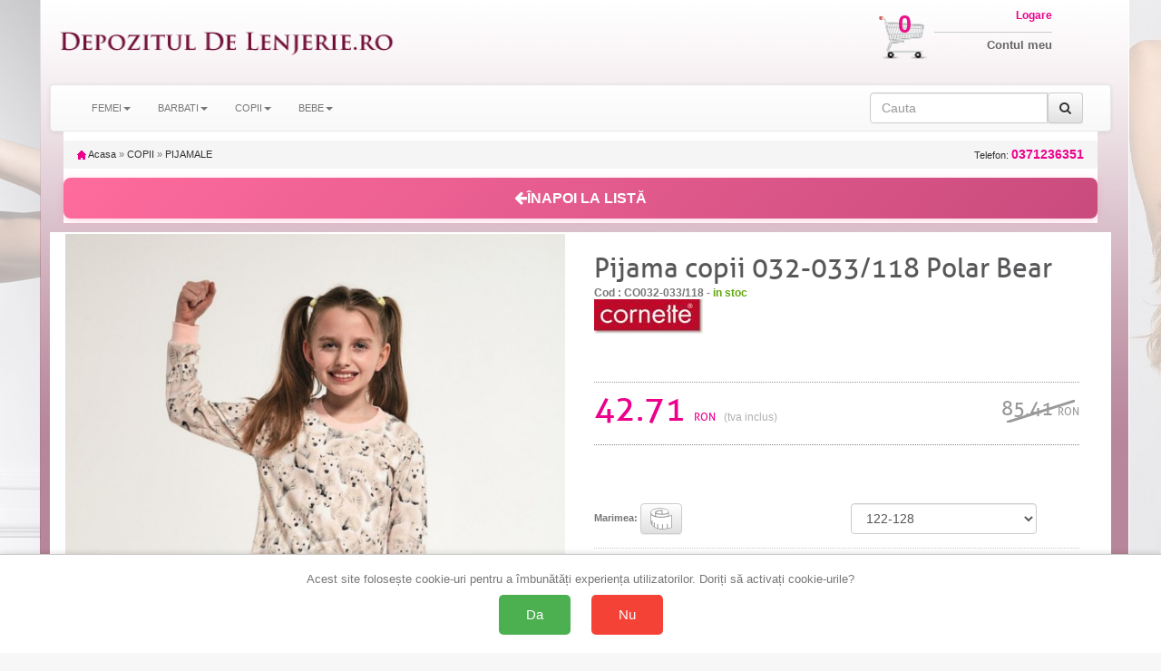

--- FILE ---
content_type: text/html; charset=UTF-8
request_url: https://www.depozituldelenjerie.ro/pijama-copii-032-033/118-olar-bear-43239099.html
body_size: 15013
content:
<!doctype html>
<html lang="ro">

<head>
    <title>42.71 ron | Pijama copii 032-033/118 Polar Bear</title>
    <meta charset="utf-8" />
    <meta name="robots" content="index,follow" />
    <!-- Connection hints -->
    <link rel="dns-prefetch" href="//www.googletagmanager.com">
    <link rel="preconnect" href="https://www.googletagmanager.com" crossorigin>
    <link rel="dns-prefetch" href="//connect.facebook.net">
    <link rel="dns-prefetch" href="//analytics.tiktok.com">
    <meta name="viewport" content="width=device-width,minimum-scale=1,initial-scale=1">
    <link rel="icon" href="/images/favicon.ico" type="image/x-icon">
    <script src="https://ajax.googleapis.com/ajax/libs/jquery/1.12.4/jquery.min.js"></script>
    <link rel="stylesheet" href="/css/bootstrap.css" />
    <link rel="stylesheet" href="/css/bootstrap-theme.min.css" />
    <script src="/js/bootstrap.js" defer></script>
    <link rel="stylesheet" href="/css/style.css" />
    <link rel="stylesheet" href="/css/font-awesome.css" />
    <script type="text/javascript" src="/fancybox/source/jquery.fancybox.pack.js?v=2.1.5" defer></script>
    <link href="/fancybox/source/jquery.fancybox.css" rel="stylesheet" type="text/css" media="all" />
        <script>
            document.addEventListener('ga4:ready', function () {
                try {
                    if (localStorage.getItem('consentStatus') === 'granted') {
                        var s=document.createElement('script');
                        s.src='https://www.google.com/recaptcha/enterprise.js?render=6LeU3tAqAAAAAAndd7n9lImksEx8B0TIzcr2v7LC';
                        s.async=true; (document.head||document.documentElement).appendChild(s);
                    }
                } catch(e){}
            }, { once:true });
        </script>
    <meta name="description" content="Pijama copii 032-033/118 Polar Bear, marca CORNETTE, la pret corect. Livrare rapida. Drept retur. Oferte, promotii, reduceri." />

    <link rel="canonical" href="https://www.depozituldelenjerie.ro/pijama-copii-032-033-118-olar-bear-43239099.html" />

        <meta property="og:title" content="42.71 ron | Pijama copii 032-033/118 Polar Bear" />
        <meta property="og:type" content="Product" />
                <meta property="og:image" content="https://cloud.ede.ro/pics/co032-033/118/l.jpg" />
    <meta property="og:description" content="Pijama copii 032-033/118 Polar Bear, marca CORNETTE, la pret corect. Livrare rapida. Drept retur. Oferte, promotii, reduceri." />
        <meta property="og:url" content="https://www.depozituldelenjerie.ro/pijama-copii-032-033-118-olar-bear-43239099.html" />
    <meta property="og:site_name" content="depozituldelenjerie.ro" />

    <meta property="article:publisher" content="" />
    <meta property="fb:app_id" content="4440012272750477" />
    <meta property="og:image:secure_url" content="https://cloud.ede.ro/pics/co032-033/118/l.jpg" />
    <meta property="og:image:width" content="400" />
    <meta property="og:image:height" content="266" />
    <meta property="og:image:alt" content="42.71 ron | Pijama copii 032-033/118 Polar Bear" />

    <meta name="twitter:card" content="summary_large_image">
    <meta name="twitter:title" content="42.71 ron | Pijama copii 032-033/118 Polar Bear">
    <meta name="twitter:description" content="Pijama copii 032-033/118 Polar Bear, marca CORNETTE, la pret corect. Livrare rapida. Drept retur. Oferte, promotii, reduceri.">
    <meta name="twitter:image" content="https://cloud.ede.ro/pics/co032-033/118/l.jpg">

            <meta property="og:price:amount" content="42.71" />
        <meta property="og:price:currency" content="RON" />
        <meta property="product:price:amount" content="42.71" />
        <meta property="product:price:currency" content="RON" />
        <meta property="product:availability" content="In stock" />
        <meta property="product:condition" content="New" />
        <meta property="product:gender" content="unisex" />
                    <meta property="product:color" content="BEJ" />
                            <meta property="product:size" content="122-128" />
                <meta property="og:rating" content="5" />
        <meta property="og:rating_scale" content="5" />
        <meta property="og:rating_count" content="20" />
        <script>
        $(document).ready(function() {
            $('[data-toggle="tooltip"]').tooltip();
        });
    </script>





<!-- Define dataLayer and gtag function (non-destructive) -->
<script>
    window.dataLayer = window.dataLayer || [];
    window.gtag = window.gtag || function(){ dataLayer.push(arguments); };
</script>

<!-- Set default consent before loading tag and expose a flag -->
<script>
    // Flag ca sa stim ca DEFAULT-ul a fost setat inainte de a incarca GA4
    window.__CONSENT_DEFAULT_SET__ = false;

    // Setăm starea implicită a consimțământului la "denied" pentru toate opțiunile, cu wait_for_update
    gtag('consent', 'default', {
        'ad_storage': 'denied',
        'ad_user_data': 'denied',
        'ad_personalization': 'denied',
        'analytics_storage': 'denied',
        'wait_for_update': 500
    });

    // Marcheaza ca default-ul a fost setat
    window.__CONSENT_DEFAULT_SET__ = true;
</script>

<!-- Pixel loader is handled by googlepixelga4.php; no duplicate loader here -->

<!-- Update consent settings based on localStorage if already set (fara page_view aici) -->
<script>
    var consentStatus = localStorage.getItem('consentStatus');
    if (consentStatus === 'granted') {
        gtag('consent', 'update', {
            'ad_storage': 'granted',
            'ad_user_data': 'granted',
            'ad_personalization': 'granted',
            'analytics_storage': 'granted'
        });
    try { window.dataLayer && window.dataLayer.push({ event: 'consent_update', consent: localStorage.getItem('consentStatus') }); } catch(e){}
        if (window.sendPageViewOnce) window.sendPageViewOnce();
    } else if (consentStatus === 'denied') {
        gtag('consent', 'update', {
            'ad_storage': 'denied',
            'ad_user_data': 'denied',
            'ad_personalization': 'denied',
            'analytics_storage': 'denied'
        });
    try { window.dataLayer && window.dataLayer.push({ event: 'consent_update', consent: localStorage.getItem('consentStatus') }); } catch(e){}
        if (window.sendPageViewOnce) window.sendPageViewOnce();
    }
</script>

<!-- Stiluri pentru bannerul de consimțământ -->
<style>
    #consent-banner {
        position: fixed;
        bottom: 0;
        left: 0;
        right: 0;
        background: #fff;
        border-top: 1px solid #ccc;
        padding: 20px;
        box-shadow: 0 -2px 5px rgba(0, 0, 0, 0.1);
        text-align: center;
        z-index: 9999;
    }

    #consent-banner p {
        margin: 0 0 10px;
        font-size: 1.2em;
    }

    #consent-banner button {
        margin: 0 10px;
        padding: 15px 30px;
        font-size: 1.4em;
        cursor: pointer;
        border: none;
        border-radius: 5px;
    }

    #consent-banner button#consent-yes {
        background-color: #4CAF50;
        /* verde pentru "Da" */
        color: #fff;
    }

    #consent-banner button#consent-no {
        background-color: #f44336;
        /* roșu pentru "Nu" */
        color: #fff;
    }

    @media (max-width: 480px) {
        #consent-banner {
            padding: 15px;
        }

        #consent-banner p {
            font-size: 1em;
        }

        #consent-banner button {
            padding: 10px 20px;
            font-size: 1.2em;
        }
    }
</style>

<!-- Bannerul de consimțământ -->
<div id="consent-banner" style="display:none;">
    <p>Acest site folosește cookie-uri pentru a îmbunătăți experiența utilizatorilor. Doriți să activați cookie-urile?</p>
    <button id="consent-yes">Da</button>
    <button id="consent-no">Nu</button>
</div>

<!-- Funcții de actualizare a consimțământului -->
<script>
    function consentGrantedAll() {
        gtag('consent', 'update', {
            'ad_storage': 'granted',
            'ad_user_data': 'granted',
            'ad_personalization': 'granted',
            'analytics_storage': 'granted'
        });
    }

    function consentDeniedAll() {
        gtag('consent', 'update', {
            'ad_storage': 'denied',
            'ad_user_data': 'denied',
            'ad_personalization': 'denied',
            'analytics_storage': 'denied'
        });
    }
</script>

<!-- Gestionarea bannerului de consimțământ -->
<script>
    // Dacă nu există o alegere salvată în localStorage, afișăm bannerul
    if (!localStorage.getItem('consentStatus')) {
        document.getElementById('consent-banner').style.display = 'block';
    }

    document.getElementById('consent-yes').addEventListener('click', function() {
        consentGrantedAll();
        localStorage.setItem('consentStatus', 'granted');
        document.getElementById('consent-banner').style.display = 'none';
    // Trimitem page_view o singura data, din pixel
    try { window.dataLayer && window.dataLayer.push({ event: 'consent_update', consent: localStorage.getItem('consentStatus') }); } catch(e){}
        if (window.sendPageViewOnce) window.sendPageViewOnce();
    });

    document.getElementById('consent-no').addEventListener('click', function() {
        consentDeniedAll();
        localStorage.setItem('consentStatus', 'denied');
    document.getElementById('consent-banner').style.display = 'none';
        try { window.dataLayer && window.dataLayer.push({ event: 'consent_update', consent: localStorage.getItem('consentStatus') }); } catch(e){}
        if (window.sendPageViewOnce) window.sendPageViewOnce();
    });
</script>
<!-- Google Tag Manager -->
<script>(function(w,d,s,l,i){w[l]=w[l]||[];w[l].push({'gtm.start':
new Date().getTime(),event:'gtm.js'});var f=d.getElementsByTagName(s)[0],
j=d.createElement(s),dl=l!='dataLayer'?'&l='+l:'';j.async=true;j.src=
'https://www.googletagmanager.com/gtm.js?id='+i+dl;f.parentNode.insertBefore(j,f);
})(window,document,'script','dataLayer','GTM-K7FHP9QK');</script>
<!-- End Google Tag Manager -->

<!-- googlepixel.php (GA4 with dedup guard and consent-gated loader) -->
<script>
// GA4 bootstrap with consent-gated load, single-init and dedup
(function(){
    window.dataLayer = window.dataLayer || [];
    window.gtag = window.gtag || function(){ dataLayer.push(arguments); };

    function loadGA4(){
        if (document.getElementById('gtag-js')) return;
        var s = document.createElement('script');
        s.async = true;
        s.src = 'https://www.googletagmanager.com/gtag/js?id=G-GSN8JPC2V3';
        s.id = 'gtag-js';
        (document.head || document.documentElement).appendChild(s);

        gtag('js', new Date());
        // IMPORTANT: no auto page_view; we send it once after consent decision
        gtag('config', 'G-GSN8JPC2V3', {
            send_page_view: false,
            transport_url: 'https://gtm.e-lenjerie.ro'
        });
    }

    // Initialize GA4 only once and only after consent default is set
    function waitConsentAndInit(){
        if (!window.__GA4_INIT__) {
            if (window.__CONSENT_DEFAULT_SET__) {
                window.__GA4_INIT__ = true;
                loadGA4();
                wrapPageViewDedup();
                setupDedupAndHelpers();
                return;
            }
        }
        setTimeout(waitConsentAndInit, 10);
    }

    // Intercept any page_view regardless of source and dedup globally
    function wrapPageViewDedup(){
        if (window.__GTAG_WRAPPED__) return;
        window.__GTAG_WRAPPED__ = true;
        var __orig_gtag = window.gtag;
        window.gtag = function(){
            try {
                if (arguments && arguments.length >= 2 && arguments[0] === 'event' && arguments[1] === 'page_view') {
                    if (window.__GA4_PAGE_VIEW_SENT__) return; // block duplicate page_view
                    window.__GA4_PAGE_VIEW_SENT__ = true;
                }
            } catch(e){}
            return __orig_gtag.apply(this, arguments);
        }
    }

    function setupDedupAndHelpers(){
        // In-memory sent keys (per page) and sessionStorage for purchases
        if (!window.__GA4_SENT__) window.__GA4_SENT__ = {};

        function stableStringify(obj){
            try {
                if (obj === null || typeof obj !== 'object') return JSON.stringify(obj);
                if (Array.isArray(obj)) return '[' + obj.map(stableStringify).join(',') + ']';
                var keys = Object.keys(obj).sort();
                var out = [];
                for (var i=0;i<keys.length;i++) out.push(JSON.stringify(keys[i])+':'+stableStringify(obj[keys[i]]));
                return '{' + out.join(',') + '}';
            } catch(e) { try { return JSON.stringify(obj); } catch(e2){ return String(obj); } }
        }

        window.__ga4KeyForEvent = function(name, params){
            try {
                if (name === 'purchase' && params && params.transaction_id)
                    return 'purchase:' + params.transaction_id;
                if (name === 'add_to_cart' && params && params.items && params.items.length) {
                    var it = params.items[0] || {};
                    return 'add_to_cart:' + (it.item_sku||it.item_id||'') + ':' + (it.size||'') + ':' + (it.color||'');
                }
                if (name === 'begin_checkout')
                    return 'begin_checkout:' + (params && params.items ? params.items.length : 0) + ':' + (params && params.value ? params.value : 0);
                if (name === 'view_item' && params && params.items && params.items.length) {
                    var it2 = params.items[0] || {};
                    return 'view_item:' + (it2.item_id||it2.item_sku||it2.item_name||'');
                }
                if (name === 'view_cart') {
                    var h='';
                    if (params && params.items) {
                        for (var i=0;i<params.items.length;i++) {
                            var it3 = params.items[i] || {};
                            h += (it3.item_id||'') + '-' + (it3.size||'') + '-' + (it3.color||'') + ';';
                        }
                    }
                    return 'view_cart:' + h;
                }
                if (name === 'search' && params && params.search_term)
                    return 'search:' + params.search_term;
                if (name === 'sign_up') return 'sign_up';
                return name + ':' + stableStringify(params || {});
            } catch(e) { return name; }
        };

        // Public sender that ensures one-shot per key; persists purchases across session
        window.sendGAEventOnce = function(name, params){
            var key = window.__ga4KeyForEvent(name, params);
            // Hard guard for page_view across the page
            if (name === 'page_view') {
                if (window.__GA4_PAGE_VIEW_SENT__) return;
                window.__GA4_PAGE_VIEW_SENT__ = true;
            }
            if (name === 'purchase' && params && params.transaction_id) {
                var skey = 'ga4:purchase:' + params.transaction_id;
                try {
                    if (sessionStorage.getItem(skey)) return; // already sent in this session
                    sessionStorage.setItem(skey, '1');
                } catch(e){}
            }
            if (window.__GA4_SENT__[key]) return; // already sent on this page
            window.__GA4_SENT__[key] = 1;
            var dbg = (location.search.indexOf('ga4debug=1') !== -1);
            if (dbg) console.log('[GA4 dedup]', name, params, 'key=', key);
            gtag('event', name, params || {});
        };

        // One-time page_view helper and auto-fire after decision known
        (function(){
            var __pv_sent = false;
            window.sendPageViewOnce = function(params){
                if (__pv_sent) return;
                __pv_sent = true;
                var p = params || {};
                p.send_to = 'G-GSN8JPC2V3';
                gtag('event', 'page_view', p);
            };

            document.addEventListener('DOMContentLoaded', function(){
                try {
                    var st = localStorage.getItem('consentStatus');
                    if (st === 'granted' || st === 'denied') {
                        window.sendPageViewOnce();
                    }
                } catch(e){}
            });
        })();

        // Semnalizeaza ca GA4 este complet pregatit (dedup + helpers incarcate)
        window.__GA4_READY__ = true;
        try { document.dispatchEvent(new Event('ga4:ready')); } catch(e){}
    }

    // Kick-off the gated initialization
    waitConsentAndInit();
})();
</script>

    <script>
                (function(name, params){
                    function fire(){
                        if (typeof sendGAEventOnce === 'function') {
                            sendGAEventOnce(name, params);
                        } else {
                            // fallback sigur: asteapta incarcarea gtag/helpers
                            setTimeout(fire, 50);
                        }
                    }
                    if (window.__GA4_READY__) {
                        fire();
                    } else {
                        document.addEventListener('ga4:ready', fire, { once:true });
                    }
                })('view_item', {"items":[{"item_name":"Pijama copii 032-033\/118 Polar Bear","item_category":"PIJAMALE","item_id":"CO032-033\/118","price":"42.71","currency":"RON","site":"www.depozituldelenjerie.ro","size":"122-128","color":"BEJ","item_sku":"CO032-033\/118_122-128_BEJ"}]});
    </script>


</head>
<body id="body">
<!-- Google Tag Manager (noscript) -->
<noscript><iframe src="https://www.googletagmanager.com/ns.html?id=GTM-K7FHP9QK"
height="0" width="0" style="display:none;visibility:hidden"></iframe></noscript>
<!-- End Google Tag Manager (noscript) -->

<script>
  window.dataLayer = window.dataLayer || [];
  dataLayer.push({"event":"view_item","event_id":"c0759c9c9cec4b54","content_type":"product","currency":"RON","content_name":"Pijama copii 032-033/118 Polar Bear","content_category":"PIJAMALE","content_ids":["CO032-033/118_DEP_122-128 cm_BEJ"],"value":42.71000000000000085265128291212022304534912109375});
</script>

<!-- Top header bar (mobile only) -->
<div class="hidden-sm hidden-md hidden-lg" style="background:#fff;color:#000;text-align:center;padding:10px 18px;font-family:Arial, Helvetica, sans-serif;letter-spacing:1.2px;font-weight:700;font-size:24px;">
    <a href="/" title="Acasă" aria-label="Acasă Depozituldelenjerie.ro" style="color:inherit;text-decoration:none;display:inline-block;">DepozitulDeLenjerie.ro</a>
</div>


    <div class="container theme-showcase" role="main">


        <div class="hidden-xs row">
            <div class="col-xs-4 col-sm-6 col-md-4 col-lg-4 pad0">
                <div class="col-xs-12 col-sm-12 col-md-12 col-lg-12 img100 pad0">
                    <a id="header_logo" href="/" title="Depozituldelenjerie.ro"><img class="logo" src="/img/logo_2.png" alt="Depozituldelenjerie.ro" />
                    </a>
                </div>
            </div>


            <div class="col-xs-8 col-sm-6 col-md-8 col-lg-8 pad0">
                <div class="hidden-xs col-sm-6 col-md-8 col-lg-8 img100 pad0">
                </div>
                <div class="col-xs-12 col-sm-6 col-md-4 col-lg-4 pad0">

                    <div class="hidden-xs col-sm-4 col-md-3 col-lg-3 img100 pad0" style="position:relative">
                        <a href="/cart" title="Cosul meu de cumparaturi">
                            <img src="/img/cos_cumparaturi.png" class="cart_icon" />
                        </a>
                        <a href="/cart" title="Cosul meu de cumparaturi" class="cart_number">
                            0                        </a>
                    </div>
                    <div class="col-xs-12 col-sm-8 col-md-6 col-lg-6 img100 pad0 logbox">
                        <a href="my-account" class="login"><span class="hidden-xs">Logare</span></a>
                        <a href="my-account"><span class="hidden-xs">Contul meu</span></a>
                                            </div>
                </div>

            </div>
        </div>
        <div class="row">
            <nav class="navbar navbar-default">
                <div class="container-fluid">
                    <div class="navbar-header">
                        <button type="button" class="navbar-toggle collapsed" data-toggle="collapse" data-target="#bs-example-navbar-collapse-1" onclick="$('#id1').slideDown();$('#id2').slideUp();" aria-expanded="false">
                            <span class="sr-only">Toggle navigation</span>
                            <span class="icon-bar"></span>
                            <span class="icon-bar"></span>
                            <span class="icon-bar"></span>
                        </button>
                        
                        <button type="button" class="navbar-toggle collapsed buttonright" data-toggle="collapse" data-target="#infolinks" aria-expanded="false">
                            <span class="sr-only">Toggle navigation</span>
                            <a href="#" class="login"><span class="fa fa-info fa-2x hidden-sm hidden-md hidden-lg"></span></a>
                        </button>

                        <button type="button" class="navbar-toggle collapsed" data-toggle="collapse" data-target="#bs-example-navbar-collapse-1" onclick="$('#id2').slideDown();$('#id1').slideUp();" aria-expanded="false">
                            <span class="sr-only">Toggle navigation</span>
                            <a href="#" class="login"><span class="fa fa-search fa-2x hidden-sm hidden-md hidden-lg"></span></a>
                        </button>


                                                    <button type="button" class="navbar-toggle collapsed buttonright" aria-expanded="false">
                                <span class="sr-only">Toggle navigation</span>
                                <a href="my-account" class="login"><span class="fa fa-user-o fa-2x hidden-sm hidden-md hidden-lg"></span></a>
                            </button>
                        
                        <button type="button" class="navbar-toggle collapsed buttonright" aria-expanded="false">
                            <span class="sr-only">Toggle navigation</span>
                            <a href="cart" class="login"><span class="fa fa-shopping-cart fa-2x hidden-sm hidden-md hidden-lg"></span>
                                <span class="badge">0</span> </a>
                        </button>

                    </div>
                                        <!-- Collect the nav links, forms, and other content for toggling -->



                    <div class="collapse navbar-collapse" id="infolinks">
                        <ul class="nav navbar-nav hidden-sm hidden-md hidden-lg">
                                                            <li><a href="/info/contact_10.html">Contact</a></li>
                                                            <li><a href="/info/cum-cumpar_5.html">Cum cumpar</a></li>
                                                            <li><a href="/info/cum-platesc_8.html">Cum platesc</a></li>
                                                            <li><a href="/info/livrare_1.html">Livrare</a></li>
                                                            <li><a href="/info/termeni-si-conditii_3.html">Termeni si conditii</a></li>
                                                            <li><a href="/info/prelucrarea_datelor_44.html">Prelucrarea datelor cu caracter personal</a></li>
                                                            <li><a href="/info/politica-retur_101.html">Politica de retur</a></li>
                                                            <li><a href="/info/sfaturi-intretinere_9.html">Sfaturi intretinere</a></li>
                                                        <li><a href="http://www.anpc.gov.ro/">ANPC</a></li>
                        </ul>
                    </div>
                    <div class="collapse navbar-collapse" id="bs-example-navbar-collapse-1">
                        <ul class="nav navbar-nav" id="id1">
                                                            <li class="dropdown"><a class="dropdown-toggle" data-toggle="dropdown" role="button" aria-haspopup="true" aria-expanded="false" >FEMEI<span class="caret"></span></a>
                                                                            <ul class="dropdown-menu">
                                                                                            <li>
                                                    <a href="/categ-f-accesorii-acc-pag-1">
                                                        ACCESORII                                                    </a>
                                                </li>
                                                                                            <li>
                                                    <a href="/categ-f-bluze_si_topuri-blu-pag-1">
                                                        BLUZE si TOPURI                                                    </a>
                                                </li>
                                                                                            <li>
                                                    <a href="/categ-f-caciuli_fulare_manusi-cfm-pag-1">
                                                        CACIULI FULARE MANUSI                                                    </a>
                                                </li>
                                                                                            <li>
                                                    <a href="/categ-f-chiloti-chi-pag-1">
                                                        CHILOTI                                                    </a>
                                                </li>
                                                                                            <li>
                                                    <a href="/categ-f-ciorapi-cio-pag-1">
                                                        CIORAPI                                                    </a>
                                                </li>
                                                                                            <li>
                                                    <a href="/categ-f-colanti-col-pag-1">
                                                        COLANTI                                                    </a>
                                                </li>
                                                                                            <li>
                                                    <a href="/categ-f-corsete-cor-pag-1">
                                                        CORSETE                                                    </a>
                                                </li>
                                                                                            <li>
                                                    <a href="/categ-f-costume_de_baie-bai-pag-1">
                                                        COSTUME DE BAIE                                                    </a>
                                                </li>
                                                                                            <li>
                                                    <a href="/categ-f-furouri_si_jupe-fur-pag-1">
                                                        FUROURI SI JUPE                                                    </a>
                                                </li>
                                                                                            <li>
                                                    <a href="/categ-f-fuste-fus-pag-1">
                                                        FUSTE                                                    </a>
                                                </li>
                                                                                            <li>
                                                    <a href="/categ-f-haine_de_casa-hai-pag-1">
                                                        HAINE DE CASA                                                    </a>
                                                </li>
                                                                                            <li>
                                                    <a href="/categ-f-halate_de_baie_si_casa-hlb-pag-1">
                                                        HALATE DE BAIE si CASA                                                    </a>
                                                </li>
                                                                                            <li>
                                                    <a href="/categ-f-jachete-jac-pag-1">
                                                        JACHETE                                                    </a>
                                                </li>
                                                                                            <li>
                                                    <a href="/categ-f-lenjerie_modelatoare-mod-pag-1">
                                                        LENJERIE MODELATOARE                                                    </a>
                                                </li>
                                                                                            <li>
                                                    <a href="/categ-f-lenjerie_sexy-sxy-pag-1">
                                                        LENJERIE SEXY                                                    </a>
                                                </li>
                                                                                            <li>
                                                    <a href="/categ-f-lenjerie_termica-ter-pag-1">
                                                        LENJERIE TERMICA                                                    </a>
                                                </li>
                                                                                            <li>
                                                    <a href="/categ-f-lenjerie_tip_body-bod-pag-1">
                                                        LENJERIE tip BODY                                                    </a>
                                                </li>
                                                                                            <li>
                                                    <a href="/categ-f-mame_si_gravide-mam-pag-1">
                                                        MAME SI GRAVIDE                                                    </a>
                                                </li>
                                                                                            <li>
                                                    <a href="/categ-f-pantaloni-pan-pag-1">
                                                        PANTALONI                                                    </a>
                                                </li>
                                                                                            <li>
                                                    <a href="/categ-f-papuci_si_balerini_de_casa-pap-pag-1">
                                                        PAPUCI SI BALERINI DE CASA                                                    </a>
                                                </li>
                                                                                            <li>
                                                    <a href="/categ-f-pijamale-pij-pag-1">
                                                        PIJAMALE                                                    </a>
                                                </li>
                                                                                            <li>
                                                    <a href="/categ-f-plaja_soare_mare-plj-pag-1">
                                                        PLAJA SOARE MARE                                                    </a>
                                                </li>
                                                                                            <li>
                                                    <a href="/categ-f-rochii-roc-pag-1">
                                                        ROCHII                                                    </a>
                                                </li>
                                                                                            <li>
                                                    <a href="/categ-f-rochii_de_noapte-rcn-pag-1">
                                                        ROCHII DE NOAPTE                                                    </a>
                                                </li>
                                                                                            <li>
                                                    <a href="/categ-f-rochii_plaja_si_pareo-rpj-pag-1">
                                                        ROCHII PLAJA SI PAREO                                                    </a>
                                                </li>
                                                                                            <li>
                                                    <a href="/categ-f-salopete-slp-pag-1">
                                                        SALOPETE                                                    </a>
                                                </li>
                                                                                            <li>
                                                    <a href="/categ-f-sosete-sos-pag-1">
                                                        SOSETE                                                    </a>
                                                </li>
                                                                                            <li>
                                                    <a href="/categ-f-sutiene-bra-pag-1">
                                                        SUTIENE                                                    </a>
                                                </li>
                                                                                            <li>
                                                    <a href="/categ-f-veste-ves-pag-1">
                                                        VESTE                                                    </a>
                                                </li>
                                                                                            <li>
                                                    <a href="/categ-f-ambalaj_cadou-png-pag-1">
                                                        AMBALAJ CADOU                                                    </a>
                                                </li>
                                                                                    </ul>
                                                                    </li>
                                                            <li class="dropdown"><a class="dropdown-toggle" data-toggle="dropdown" role="button" aria-haspopup="true" aria-expanded="false" >BARBATI<span class="caret"></span></a>
                                                                            <ul class="dropdown-menu">
                                                                                            <li>
                                                    <a href="/categ-m-bluze_si_topuri-blu-pag-1">
                                                        BLUZE si TOPURI                                                    </a>
                                                </li>
                                                                                            <li>
                                                    <a href="/categ-m-caciuli_fulare_manusi-cfm-pag-1">
                                                        CACIULI FULARE MANUSI                                                    </a>
                                                </li>
                                                                                            <li>
                                                    <a href="/categ-m-chiloti-chi-pag-1">
                                                        CHILOTI                                                    </a>
                                                </li>
                                                                                            <li>
                                                    <a href="/categ-m-costume_de_baie-bai-pag-1">
                                                        COSTUME DE BAIE                                                    </a>
                                                </li>
                                                                                            <li>
                                                    <a href="/categ-m-haine_de_casa-hai-pag-1">
                                                        HAINE DE CASA                                                    </a>
                                                </li>
                                                                                            <li>
                                                    <a href="/categ-m-halate_de_baie_si_casa-hlb-pag-1">
                                                        HALATE DE BAIE si CASA                                                    </a>
                                                </li>
                                                                                            <li>
                                                    <a href="/categ-m-indispensabili-ind-pag-1">
                                                        INDISPENSABILI                                                    </a>
                                                </li>
                                                                                            <li>
                                                    <a href="/categ-m-lenjerie_termica-ter-pag-1">
                                                        LENJERIE TERMICA                                                    </a>
                                                </li>
                                                                                            <li>
                                                    <a href="/categ-m-pijamale-pij-pag-1">
                                                        PIJAMALE                                                    </a>
                                                </li>
                                                                                            <li>
                                                    <a href="/categ-m-rochii_de_noapte-rcn-pag-1">
                                                        ROCHII DE NOAPTE                                                    </a>
                                                </li>
                                                                                            <li>
                                                    <a href="/categ-m-sosete-sos-pag-1">
                                                        SOSETE                                                    </a>
                                                </li>
                                                                                    </ul>
                                                                    </li>
                                                            <li class="dropdown"><a class="dropdown-toggle" data-toggle="dropdown" role="button" aria-haspopup="true" aria-expanded="false" >COPII<span class="caret"></span></a>
                                                                            <ul class="dropdown-menu">
                                                                                            <li>
                                                    <a href="/categ-c-bluze_si_topuri-blu-pag-1">
                                                        BLUZE si TOPURI                                                    </a>
                                                </li>
                                                                                            <li>
                                                    <a href="/categ-c-caciuli_fulare_manusi-cfm-pag-1">
                                                        CACIULI FULARE MANUSI                                                    </a>
                                                </li>
                                                                                            <li>
                                                    <a href="/categ-c-chiloti-chi-pag-1">
                                                        CHILOTI                                                    </a>
                                                </li>
                                                                                            <li>
                                                    <a href="/categ-c-ciorapi-cio-pag-1">
                                                        CIORAPI                                                    </a>
                                                </li>
                                                                                            <li>
                                                    <a href="/categ-c-costume_de_baie-bai-pag-1">
                                                        COSTUME DE BAIE                                                    </a>
                                                </li>
                                                                                            <li>
                                                    <a href="/categ-c-haine_de_casa-hai-pag-1">
                                                        HAINE DE CASA                                                    </a>
                                                </li>
                                                                                            <li>
                                                    <a href="/categ-c-halate_de_baie_si_casa-hlb-pag-1">
                                                        HALATE DE BAIE si CASA                                                    </a>
                                                </li>
                                                                                            <li>
                                                    <a href="/categ-c-indispensabili-ind-pag-1">
                                                        INDISPENSABILI                                                    </a>
                                                </li>
                                                                                            <li>
                                                    <a href="/categ-c-palarii_si_sepci_de_vara-pal-pag-1">
                                                        PALARII SI SEPCI de VARA                                                    </a>
                                                </li>
                                                                                            <li>
                                                    <a href="/categ-c-papuci_si_balerini_de_casa-pap-pag-1">
                                                        PAPUCI SI BALERINI DE CASA                                                    </a>
                                                </li>
                                                                                            <li>
                                                    <a href="/categ-c-pijamale-pij-pag-1">
                                                        PIJAMALE                                                    </a>
                                                </li>
                                                                                            <li>
                                                    <a href="/categ-c-plaja_soare_mare-plj-pag-1">
                                                        PLAJA SOARE MARE                                                    </a>
                                                </li>
                                                                                            <li>
                                                    <a href="/categ-c-rochii_de_noapte-rcn-pag-1">
                                                        ROCHII DE NOAPTE                                                    </a>
                                                </li>
                                                                                            <li>
                                                    <a href="/categ-c-sosete-sos-pag-1">
                                                        SOSETE                                                    </a>
                                                </li>
                                                                                            <li>
                                                    <a href="/categ-c-sutiene-bra-pag-1">
                                                        SUTIENE                                                    </a>
                                                </li>
                                                                                    </ul>
                                                                    </li>
                                                            <li class="dropdown"><a class="dropdown-toggle" data-toggle="dropdown" role="button" aria-haspopup="true" aria-expanded="false" >BEBE<span class="caret"></span></a>
                                                                            <ul class="dropdown-menu">
                                                                                            <li>
                                                    <a href="/categ-b-ciorapi-cio-pag-1">
                                                        CIORAPI                                                    </a>
                                                </li>
                                                                                            <li>
                                                    <a href="/categ-b-sosete-sos-pag-1">
                                                        SOSETE                                                    </a>
                                                </li>
                                                                                    </ul>
                                                                    </li>
                                                    </ul>
                        <form class="navbar-form navbar-right" id="id2" onsubmit="event.preventDefault(); var term = this.cauta.value.trim(); if(term) window.location.href='/search-'+term.toLowerCase().replace(/\s+/g, '-').replace(/\//g, '_');">

                            <div class="input-group">
                                <input type="text" class="form-control" placeholder="Cauta" name="cauta" />

                                <span class="input-group-addon">
                                    <button type="submit" class="btn btn-default"><i class="fa fa-search" aria-hidden="true"></i></button>

                                </span>
                            </div>
                        </form>
                    </div>
                                    </div>
                            </nav>
        </div>

        <div class="row">
            <div class="col-xs-12">
                                    <form action="cos.htm" method="post" name="cosform">
        <input name="add" type="hidden" value="CO032-033/118" />
    </form>
    <div class="breadcrumb">
        <a href="/" title="Inapoi acasa"><img src="/img/icon/home.gif" height="10" width="10" alt="Acasa" /> Acasa</a>
        <span class="navigation-pipe">&raquo;</span>
        <span><a href="/categ-c-copii--pag-1" title="">COPII</a></span>
        <span class="navigation-pipe">&raquo;</span>
        <span><a href="/categ-c-pijamale-pij-pag-1">PIJAMALE</a></span>
                <a class="breadcrumb_telefon" onclick="return false;" href="0371236351" name="0371236351" title="Comanda telefonic: 0371236351">
            Telefon: <strong>0371236351</strong>
        </a>
    </div>
     <div style="padding: 15px 0 5px 0; background-color: #FFF;">
        <button onclick="history.back()" class="btn btn-lg btn-block" style="background: linear-gradient(135deg, #ff6b9d 0%, #c94b7d 100%); border: none; padding: 12px 20px; border-radius: 8px; cursor: pointer; font-size: 16px; font-weight: 600; color: #fff; display: flex; align-items: center; justify-content: center; gap: 10px; transition: all 0.3s ease; width: 100%; box-shadow: 0 2px 8px rgba(255, 107, 157, 0.3);" onmouseover="this.style.transform='translateY(-2px)'; this.style.boxShadow='0 4px 12px rgba(255, 107, 157, 0.5)';" onmouseout="this.style.transform='translateY(0)'; this.style.boxShadow='0 2px 8px rgba(255, 107, 157, 0.3)';">
            <i class="fa fa-arrow-left" aria-hidden="true"></i> ÎNAPOI LA LISTĂ
        </button>
    </div>
    <div class="collapse" style="position: fixed; top:10px;left:0; z-index:100; width:100%;" role="alert" id="added">
        <div class="container theme-showcase" role="main">
            <div class="alert" id="addedtext" style="color: #58585a;background-color: #EeF3Fd;;border-color: #c2c9d6;">
                <h3 style="margin-top: 0;">Produsul <b><i id="addedprod"></i> Marime <i id="addedsize"></i> , Culoare <i id="addedcolor"></i> </b> a fost adaugat in cos.</h3>
                <div class="row">
                    <div class="col-xs-6 col-sm-3">
                        <a href="/cart" class="btn btn-default btn-lg btn-block" style="color: #58585a">
                            <i class="fa fa-shopping-cart fa-lg text-danger" aria-hidden="true"></i>
                            Vezi cosul
                        </a>
                    </div>
                    <div class="hidden-xs col-sm-6">
                    </div>
                    <div class="col-xs-6 col-sm-3">
                        <button class="btn btn-default btn-lg btn-block" style="color: #58585a" onclick="$('#added').slideUp()">
                            <i class="fa fa-hand-o-left fa-lg text-warning" aria-hidden="true"></i>
                            Continua <span class="hidden-xs">cumparaturile</span>
                        </button>
                    </div>
                </div>

            </div>
        </div>
    </div>
    <div class="row row-spaced">
        <div class="col-xs-12" style="background-color:#FFF; padding: 0; overflow: hidden;">
            <div class="col-xs-12 hidden-sm  hidden-md  hidden-lg">
                <h1 style="text-align: center; font-size: 24px;font-family: 'allerregular';">Pijama copii 032-033/118 Polar Bear</h1>
            </div>
            <div class="col-xs-12 col-sm-6 img100" itemscope itemtype="https://data-vocabulary.org/Product" style="padding: 2px;">
                <div class="col-xs-12 img100">
                    <img itemprop="image" src="https://cloud.ede.ro/pics/co032-033|118/xxl.jpg" id="bigpic" />
                    <script type="text/javascript">
                        $(document).ready(function() {
                            $.ajax({
                                url: "https://cloud.ede.ro/getextrapics.php?shop=LMR&code=co032-033|118&u=",
                                success: function(result) {
                                    if (result != 'NO')
                                        $("#extrapics").html(result);
                                }
                            });
                            $('.fancypic').fancybox({
                                'showNavArrows': true
                            });
                            $('#send_friend_button').fancybox({
                                'hideOnContentClick': false
                            });
                            $('#fancyhtml').fancybox();
                        });
                    </script>
                </div>
                <div id="extrapics" class="img25 col-xs-12"></div>
            </div>            <div class="col-xs-12 col-sm-6" id="produs" style="padding-right:35px;">
                <div class="row">
                    <div class="hidden-xs col-sm-12">
                        <h1 itemprop="name">Pijama copii 032-033/118 Polar Bear</h1>
                    </div>
                </div>
                <span class="out_of_stock">Cod : CO032-033/118 - </span>
                <span class="in_stock">in stoc</span>
                <br>
                <a itemprop="brand" class="manufacturer" href="categ-c-categ-pij-brand-cor-page-1" title="CORNETTE" alt='CORNETTE'><img src="https://cloud.ede.ro/brands/COR-120.jpg"></a>
                <div class="share-buttons share-buttons-fb-like" data-style="button_count"></div>
                <div class="share-buttons share-buttons-pinterest" data-style="none"></div>
                <div class="clear"></div>
                <div class="content_prices clearfix" itemprop="offerDetails" itemscope itemtype="https://data-vocabulary.org/Offer">
                    <meta itemprop="currency" content="RON" />
                    <!-- prices -->
                    <div class="price border_bottom">
                        <div class="border_top">
                            <span itemprop="price" class="our_price_display" id="our_price_display">42.71 <em>RON</em> </span>
                            <span style="font-size:12px;color:#B0B0B0;">(tva inclus)</span>
                                                                                        <span itemprop="price" class="our_price_display" id="old_price_display">85.41 <em>RON</em> </span>
                                                    </div>
                    </div>
                    <p id="reduction_percent" style="display:none;"><span id="reduction_percent_display"></span></p>
                    <p id="reduction_amount" style="display:none"><span id="reduction_amount_display"></span></p>
                    <div class="clear"></div>
                    <div id="short_description_block" class="clearfix">
                        <div itemprop="description" id="short_description_content" class="rte align_justify"></div>
                    </div>
                    <!-- add to cart form-->
                                            <form id="buy_block" name="buyfrm" action="/cart" method="post">
                            <!-- hidden datas -->
                            <p class="hidden">
                                <input type="hidden" name="id_product" value="CO032-033/118" />
                                <span itemprop="identifier" content="mpn:"></span>
                                <input type="hidden" name="qnt" value="1" />
                            </p>
                            <div class="col-xs-12">
                                <fieldset class="attribute_fieldset row row-spaced">
                                    <div class="row">
                                        <div class="col-xs-1 hidden-sm hidden-lg hidden-md"></div>
                                        <div class="col-xs-3 col-sm-6">
                                            <label class="attribute_label" for="group_2">Marimea:
                                                                                                    <a href="/tabelmarimi14415.html" id="fancyhtml" data-fancybox-type="iframe" class="btn btn-default" style="padding: 2px 8px;">
                                                        <img src='/images/sizechart.png' />
                                                    </a>
                                                                                            </label>
                                        </div>
                                        <div class="col-xs-7 col-sm-5">
                                            <select name="marime" onchange="verifica()" class="form-control">
                                                                                                    <option value="122-128">122-128</option>
                                                                                            </select>
                                        </div>
                                    </div>
                                </fieldset>
                                <fieldset class="attribute_fieldset row row-spaced row-topborder">
                                    <div class="row">
                                        <div class="col-xs-1 hidden-sm hidden-lg hidden-md"></div>
                                        <div class="col-xs-3 col-sm-6">
                                            <label class="attribute_label" for="group_3"><br>Culoarea: </label>
                                        </div>
                                        <div class="col-xs-7 col-sm-5">
                                            <select name="culoare" onchange="verifica()" class="form-control">
                                                                                                    <option value="BEJ">BEJ</option>
                                                                                            </select>
                                        </div>
                                    </div>
                                </fieldset>
                                <fieldset class="attribute_fieldset row row-spaced row-topborder">
                                    <div class="row">
                                        <div class="col-xs-1 hidden-sm hidden-lg hidden-md"></div>
                                        <div class="col-xs-3 col-sm-6">
                                            <label><br>Cantitate:</label>
                                        </div>
                                        <div class="col-xs-7 col-sm-5">
                                            <input type="text" name="qty" id="quantity_wanted" value="1" size="2" maxlength="3" onchange="verifica()" class="form-control" />
                                             <p id='disposhow'></p>
                                        </div>
                                    </div>
                                </fieldset>
                            </div>
                                                        <div class="content_prices clearfix">
                                <div class="row row-spaced">
                                    <div class="col-xs-1 hidden-sm hidden-lg hidden-md"></div>
                                    <div class="col-xs-10 col-sm-11">
                                        <button id="but_add_to_chart" class="btn btn-danger buttons_bottom_block" type="button" value="Add to cart" name="Submit" style="width:100%" onclick="addToCart()"> <i class="fa fa-cart-arrow-down" aria-hidden="true" style="margin-right: 10px;"></i> Adauga in cos</button>
                                    </div>
                                </div>
                                <div class="row row-spaced">
                                    <div class="col-xs-1 hidden-sm hidden-lg hidden-md"></div>
                                    <div class="col-xs-10 col-sm-11">
                                        <span class="phone_order">Comanda telefonic: <strong>0371236351</strong></span>
                                    </div>
                                </div>
                            </div>
                        </form>
                                    </div>
                <div class="clear"></div>
                <div class="row row-spaced">
                    <div class="col-xs-1 hidden-sm hidden-lg hidden-md"></div>
                    <div class="col-xs-10 col-sm-11">
                        <p align="justify">
	Pijama pentru fetite realizata din bumbac de inalta calitate, extrem de moale si de placut la atingere. Pijamaua este compusa din 2 piese si prezinta model deosebit cu ursi polari. Bluza are maneca lunga si decolteu semicircular, iar pantalonul este lung si finisat in partea inferioara cu mansete confortabile in nuanta contrastanta. Decolteul, manecile si partea de jos a bluzei sunt finisate cu mansete uni, in contrast.
</p>
<p align="justify">
	Compozitie: 100% Bumbac
</p>                    </div>
                </div>
            </div>
        </div>
    </div>
    </div>
    </div>
    <div class="row row-spaced" style="overflow: hidden;">
        <div id="featured-products_block_center" class="col-xs-12" style="background-color:#fff">
            <h4>Alte produse asemanatoare</h4>
        </div>
    </div>
    <div class="row row-spaced">
        <div class="col-xs-12" style="background-color:#FFF">
                                        <div class="col-xs-12 col-sm-4 col-md-2 col-lg-2 img100">
                    <div class="embed-responsive embed-responsive-product">
                        <a title="Pijama copii tip salopeta 954-955/199 Dog 3 Christmas" class="product_img_link" href="pijama_copii_tip_salopeta_954-955-199_dog_3_christmas-43257251.html">
                            <img alt="" src="https://cloud.ede.ro/pics/co954-955|199/xl.jpg">
                            <span class="prodfurn">CORNETTE</span>
                            <h3>Pijama copii tip salopeta 954-955/199 Dog 3 Christmas</h3>
                                                        <span style="display: inline;" class="price">171,31 <em>RON</em></span>
                            <span class="availability">Disponibil</span>
                        </a>
                    </div>
                </div>
                            <div class="col-xs-12 col-sm-4 col-md-2 col-lg-2 img100">
                    <div class="embed-responsive embed-responsive-product">
                        <a title="Pijama copii tip salopeta 185-186/183 Capybara 2" class="product_img_link" href="pijama_copii_tip_salopeta_185-186-183_capybara_2-43257253.html">
                            <img alt="" src="https://cloud.ede.ro/pics/co185-186|183/xl.jpg">
                            <span class="prodfurn">CORNETTE</span>
                            <h3>Pijama copii tip salopeta 185-186/183 Capybara 2</h3>
                                                        <span style="display: inline;" class="price">171,31 <em>RON</em></span>
                            <span class="availability">Disponibil</span>
                        </a>
                    </div>
                </div>
                            <div class="col-xs-12 col-sm-4 col-md-2 col-lg-2 img100">
                    <div class="embed-responsive embed-responsive-product">
                        <a title="Pijama copii 789-790/120 Fishing" class="product_img_link" href="pijama_copii_789-790-120_fishing-43257124.html">
                            <img alt="" src="https://cloud.ede.ro/pics/co789-790|120/xl.jpg">
                            <span class="prodfurn">CORNETTE</span>
                            <h3>Pijama copii 789-790/120 Fishing</h3>
                                                        <span style="display: inline;" class="price">117,84 <em>RON</em></span>
                            <span class="availability">Disponibil</span>
                        </a>
                    </div>
                </div>
                            <div class="col-xs-12 col-sm-4 col-md-2 col-lg-2 img100">
                    <div class="embed-responsive embed-responsive-product">
                        <a title="Pijama copii 787-788/108 Chihuahua" class="product_img_link" href="pijama_copii_787-788-108_chihuahua-43257105.html">
                            <img alt="" src="https://cloud.ede.ro/pics/co787-788|108/xl.jpg">
                            <span class="prodfurn">CORNETTE</span>
                            <h3>Pijama copii 787-788/108 Chihuahua</h3>
                                                        <span style="display: inline;" class="price">117,84 <em>RON</em></span>
                            <span class="availability">Disponibil</span>
                        </a>
                    </div>
                </div>
                            <div class="col-xs-12 col-sm-4 col-md-2 col-lg-2 img100">
                    <div class="embed-responsive embed-responsive-product">
                        <a title="Pijama copii 593-966/181 Cool 2" class="product_img_link" href="pijama_copii_593-966-181_cool_2-43257125.html">
                            <img alt="" src="https://cloud.ede.ro/pics/co593-966|181/xl.jpg">
                            <span class="prodfurn">CORNETTE</span>
                            <h3>Pijama copii 593-966/181 Cool 2</h3>
                                                        <span style="display: inline;" class="price">155,87 <em>RON</em></span>
                            <span class="availability">Disponibil</span>
                        </a>
                    </div>
                </div>
                            <div class="col-xs-12 col-sm-4 col-md-2 col-lg-2 img100">
                    <div class="embed-responsive embed-responsive-product">
                        <a title="Pijama copii 593-966/176 Galaxy" class="product_img_link" href="pijama_copii_593-966-176_galaxy-43257126.html">
                            <img alt="" src="https://cloud.ede.ro/pics/co593-966|176/xl.jpg">
                            <span class="prodfurn">CORNETTE</span>
                            <h3>Pijama copii 593-966/176 Galaxy</h3>
                                                        <span style="display: inline;" class="price">155,87 <em>RON</em></span>
                            <span class="availability">Disponibil</span>
                        </a>
                    </div>
                </div>
                        <script type="text/javascript">
                var stoc = new Array();
                var stof = new Array();
                var labelsInitialized = false; // store original option labels once
                
                                    stoc['122-128'] = new Array();
                    stof['122-128'] = new Array();
                                            stoc['122-128']['BEJ'] = 1;
                        stof['122-128']['BEJ'] = 0;
                
                // Helper to get total stock for a given size/color with safe fallbacks
                function getStock(sz, col) {
                    var a = (stoc[sz] && stoc[sz][col]) ? Math.abs(stoc[sz][col]) : 0;
                    var b = (stof[sz] && stof[sz][col]) ? Math.abs(stof[sz][col]) : 0;
                    return a + b;
                }

                function verifica() {
                    // Get selected values immediately to avoid timing issues
                    var selectedSize = document.buyfrm.marime.value;
                    var selectedColor = document.buyfrm.culoare.value;
                    
                    // Check if we're already processing this exact combination
                    var currentCombo = selectedSize + '_' + selectedColor;
                    if (window.isProcessing === currentCombo) {
                        return;
                    }
                    
                    // Mark as processing
                    window.isProcessing = currentCombo;
                    
                    // Execute immediately
                    executeVerifica(selectedSize, selectedColor);
                    
                    // Unmark after short delay
                    setTimeout(function() {
                        window.isProcessing = null;
                    }, 100);
                }
                
                function executeVerifica(selectedSize, selectedColor) {
                    
                    // Safely get stock values with fallback to 0
                    var stockFromC3 = (stoc[selectedSize] && stoc[selectedSize][selectedColor]) ? stoc[selectedSize][selectedColor] : 0;
                    var stockFromC4 = (stof[selectedSize] && stof[selectedSize][selectedColor]) ? stof[selectedSize][selectedColor] : 0;
                    
                    // Determine if this is supplier stock (c4 has negative value) or local stock
                    var isSupplierStock = (stockFromC4 < 0);
                    var stockLocal = isSupplierStock ? 0 : Math.abs(stockFromC3);
                    var stockSupplier = isSupplierStock ? Math.abs(stockFromC3) : 0;
                    
                    s = stockLocal + stockSupplier; // Total available stock
                    z = stockLocal; // Local stock only
                    
                    document.buyfrm.qnt.value = s;
                    c = document.buyfrm.qty.value * 1;
                    im = document.buyfrm.culoare.value;
                    im = im.replaceAll(' ', '+')
                    $('#bigpic').attr("src", "https://cloud.ede.ro/cpic/co032-033|118--xxl--" + im + ".jpg");
                    
                    // Clear any existing content in disposhow first
                    $('#disposhow').empty();
                    
                    // Initialize original labels once to avoid duplicating markers on each change
                    if (!labelsInitialized) {
                        $('#buy_block select[name="marime"] option').each(function () {
                            $(this).data('label', $(this).text());
                        });
                        $('#buy_block select[name="culoare"] option').each(function () {
                            $(this).data('label', $(this).text());
                        });
                        labelsInitialized = true;
                    }
                    
                    // Annotate sizes based on selected color
                    $('#buy_block select[name="marime"] option').each(function () {
                        var sizeVal = $(this).val();
                        var sForSize = getStock(sizeVal, selectedColor);
                        var base = $(this).data('label') || $(this).text();
                        var label = base + (sForSize > 0 ? '' : ' (indisponibil)');
                        $(this).text(label);
                        // Emphasize available options
                        $(this).css('font-weight', sForSize > 0 ? 'bold' : 'normal');
                    });

                    // Annotate colors based on selected size
                    $('#buy_block select[name="culoare"] option').each(function () {
                        var colorVal = $(this).val();
                        var sForColor = getStock(selectedSize, colorVal);
                        var base = $(this).data('label') || $(this).text();
                        var label = base + (sForColor > 0 ? '' : ' (indisponibil)');
                        $(this).text(label);
                        // Emphasize available options
                        $(this).css('font-weight', sForColor > 0 ? 'bold' : 'normal');
                    });
                    
                    // Update button and stock display
                    if (s == 0) {
                        $('.buttons_bottom_block').stop(true, true).slideUp();
                        $('#disposhow').html('<div style="background: linear-gradient(135deg, #fff5f5 0%, #fed7e2 100%); border: 2px solid #e53e3e; border-radius: 12px; padding: 20px; margin: 15px 0; text-align: center; box-shadow: 0 4px 12px rgba(229, 62, 62, 0.15); position: relative; overflow: hidden;"><div style="position: absolute; top: 0; left: 0; right: 0; height: 4px; background: linear-gradient(90deg, #e53e3e, #fc8181, #e53e3e); animation: shimmer 2s ease-in-out infinite;"></div><i class="fa fa-heart-o" style="color: #e53e3e; font-size: 24px; margin-bottom: 8px; display: block;"></i><span style="color: #742a2a; font-weight: 600; font-size: 18px; display: block; margin-bottom: 5px;">Combinația nu este disponibilă</span><span style="color: #9f2c2c; font-size: 14px;">Vă rugăm să alegeți altă mărime sau culoare</span></div><style>@keyframes shimmer { 0%, 100% { opacity: 0.8; } 50% { opacity: 1; } }</style>');
                    } else {
                        $('.buttons_bottom_block').stop(true, true).slideDown();
                        $('#but_add_to_chart').html('<i class="fa fa-cart-arrow-down" aria-hidden="true" style="margin-right: 10px;"></i> Adauga in cos').attr('style', 'width:100%');
                        $('#but_add_to_chart').prop('disabled', false);
                        txt = 'Cantitate disponibila ' + s + ' buc<br />';
                        
                        // Determine delivery time based on stock type
                        if (isSupplierStock) {
                            txt += 'Livrare 4-7 zile lucratoare';
                        } else {
                            txt += 'Livrare 1-2 zile lucratoare';
                        }
                        $('#disposhow').html(txt);
                    }
                    if ((document.buyfrm.qty.value > s) && (s != 0)) {
                        alert("Nu exista decat " + (s == 1 ? "o bucata" : s + " bucati") + " pe stoc !");
                        document.buyfrm.qty.value = s;
                    }
                }
                verifica();

                function addToCart() {
                    x = $('#buy_block').serialize();
                    $.get("ajax/cart.php?" + x, function(data) {

                        jd = JSON.parse(data);

                        $("#addedprod").html(jd["denumire"]);
                        $("#addedsize").html(jd["marime"]);
                        $("#addedcolor").html(jd["culoare"]);
                        $(".cart_number").html(jd["cartno"]);

                        $("#added").slideDown();

                        setTimeout(function() {
                            $('#added').slideUp();
                            // also pixel(s)
                        }, 4000);

                    });
                }
            </script>
                                </div>
        </div>
        <div class="row row-spaced" style="background-color:#fff;margin-top: 30px;">
            <hr />
        </div>
        <div class="row row-spaced" style="background-color:#fff">

            <div id="footer" class="col-xs-12 inside_footer">
                <div class="row row-spaced" style="background-color:#fff">
                    <div class="col-xs-12 col-sm-4 pay">
                        <img src="/banners/plata_cu_card_icon.jpg" alt="" />
                        <div class="text">
                            <div class="title">Plata cu cardul</div>
                            <div class="descr">De acum poti plati mai usor</div>
                        </div>
                    </div>
                    <div class="col-xs-12 col-sm-4 tranzaction">
                        <img src="/banners/tranzactions_secure_icon.jpg" alt="" />
                        <div class="text">
                            <div class="title">Tranzactii sigure si fara risc</div>
                            <div class="descr">Nu trebuie sa-ti mai fie frica de tranzactiile online, acum sunt tot mai sigur si protejate, iar daca nu-ti place produsul, acesta se poate returna usor.</div>
                        </div>
                    </div>
                    <div class="col-xs-12 col-sm-4 shipping">
                        <img src="/banners/free_shipping_icon.jpg" alt="" />
                        <div class="text">
                            <div class="title">Transport oriunde</div>
                            <div class="descr">Livram comanda ta oriunde te-ai afla. Costul de livrare variaza in functie de valoarea comenzii si poate fi chiar gratuit.</div>
                        </div>
                    </div>
                </div>
                <div class="row row-spaced" style="background-color:#fff; padding-top: 30px;">
                    <div class="col-xs-12 col-sm-8">
                        <div class="white_bg">
                            <div class="static_informations">
                                <div class="column">
                                    <img alt="" src="/img/noutati_icon.png" style="width: 5%" />
                                    <div class="text">
                                        <div class="title">Noutati</div>
                                        <div class="descr">
                                            Noul website <a href="https://depozituldelenjerie.ro">depozituldelenjerie.ro</a> aduce un plus de calitate clientilor printr-o gama de produse semnificativ imbunatatita. Multumim pentru suportul pe care ni l-ati oferit pana acum si va invitam sa descoperiti probabil cele mai frumoase modele de chiloti, pe care le-am selectat cu grija special pentru voi.
                                        </div>
                                    </div>
                                </div>
                                <br class="clear">
                            </div>
                        </div>
                    </div>
                    <!-- /wozia custom module -->
                    <!-- Block Newsletter module-->
                    <div id="newsletter_block_left" class="col-xs-12 col-sm-4">
                        <img src="/img/10_proc_discount.png" class="discount_value" />
                        <h4>Newsletter</h4>
                        <div class="subtitle">Nu rata reducerile si cele mai noi produse!</div>
                        <div class="col-xs-12">
                            <form action="/newsletter.htm" name="mc-embedded-subscribe-form" id="mc-embedded-subscribe-form" method="post">
                                <p>
                                    <input type="text" name="email" size="18" value="e-mailul dvs" onfocus="javascript:if(this.value=='e-mailul dvs')this.value='';" onblur="javascript:if(this.value=='')this.value='e-mailul dvs';" class="inputNew" />
                                    <!--<select name="action">
                     <option value="0">Abonare</option>
                     
                     <option value="1">Dezabonare</option>
                     
                     </select>-->
                                    <input type="submit" value="Aboneaza-ma" class="button_newsletter" name="submitNewsletter" />
                                    <input type="hidden" name="action" value="0" />
                                </p>
                            </form>
                        </div>
                    </div>
                </div>
                            </div>





        </div>
        <div class="row" style="border-top:1px solid #666">

            <div class="inside_footer">
                <div class="copyright">
                    <p>&copy; Copyright
                        2026, Duras Media</p>
                    <p>
                                                    <a href="/info/contact_10.html">
                                Contact                            </a> |
                                                    <a href="/info/cum-cumpar_5.html">
                                Cum cumpar                            </a> |
                                                    <a href="/info/cum-platesc_8.html">
                                Cum platesc                            </a> |
                                                    <a href="/info/livrare_1.html">
                                Livrare                            </a> |
                                                    <a href="/info/termeni-si-conditii_3.html">
                                Termeni si conditii                            </a> |
                                                    <a href="/info/prelucrarea_datelor_44.html">
                                Prelucrarea datelor cu caracter personal                            </a> |
                                                    <a href="/info/politica-retur_101.html">
                                Politica de retur                            </a> |
                                                    <a href="/info/sfaturi-intretinere_9.html">
                                Sfaturi intretinere                            </a> |
                        <a href="http://www.anpc.gov.ro/" title="ANPC" target="_blank">ANPC</a> | <a href="https://ec.europa.eu/consumers/odr/main/index.cfm?event=main.home.show&lng=RO">Platforma SOL</a> | <a href="https://anpc.ro/ce-este-sal/?ref=footer_3_6">Platforma SAL</a>
                        <br />
                    </p>
                </div>
                <div class="clear"></div>
            </div>

            <div class="row">
                <div align="center">
                    <a href="https://ec.europa.eu/consumers/odr/main/index.cfm?event=main.home.show&lng=RO"> <img src="/banners/anpc/anpc-sol.png" width="250" height="62" alt="anpc sol" longdesc="https://ec.europa.eu/consumers/odr/main/index.cfm?event=main.home.show&lng=RO" />
                        <a href="https://anpc.ro/ce-este-sal/?ref=footer_3_6"> <img src="/banners/anpc/anpc-sal.webp" width="250" height="62" alt="anpc sal" longdesc="https://anpc.ro/ce-este-sal/" />
                </div>
            </div>

        </div>
    </div>
    
    
     
                </body>

</html>